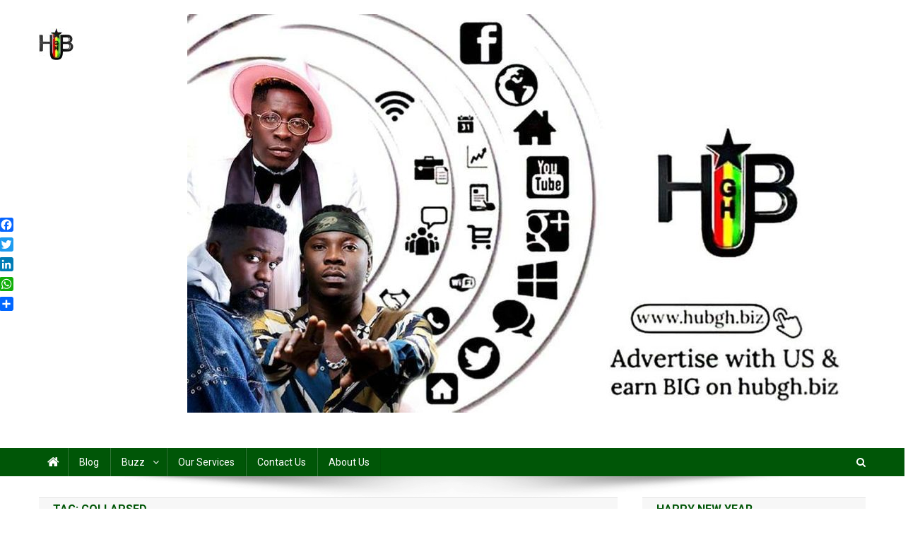

--- FILE ---
content_type: text/html; charset=UTF-8
request_url: https://hubgh.biz/tag/collapsed/
body_size: 74918
content:
<!doctype html>
<html lang="en-US">
<head>
<meta charset="UTF-8">
<meta name="viewport" content="width=device-width, initial-scale=1">
<link rel="profile" href="http://gmpg.org/xfn/11">

<meta name='robots' content='index, follow, max-image-preview:large, max-snippet:-1, max-video-preview:-1' />

	<!-- This site is optimized with the Yoast SEO plugin v20.13 - https://yoast.com/wordpress/plugins/seo/ -->
	<title>collapsed Archives - HubGH.Biz</title>
	<link rel="canonical" href="https://hubgh.biz/tag/collapsed/" />
	<meta property="og:locale" content="en_US" />
	<meta property="og:type" content="article" />
	<meta property="og:title" content="collapsed Archives - HubGH.Biz" />
	<meta property="og:url" content="https://hubgh.biz/tag/collapsed/" />
	<meta property="og:site_name" content="HubGH.Biz" />
	<meta property="og:image" content="https://hubgh.biz/wp-content/uploads/2019/05/New-Shit.jpeg" />
	<meta property="og:image:width" content="928" />
	<meta property="og:image:height" content="814" />
	<meta property="og:image:type" content="image/jpeg" />
	<meta name="twitter:card" content="summary_large_image" />
	<meta name="twitter:site" content="@rapaliengh" />
	<script type="application/ld+json" class="yoast-schema-graph">{"@context":"https://schema.org","@graph":[{"@type":"CollectionPage","@id":"https://hubgh.biz/tag/collapsed/","url":"https://hubgh.biz/tag/collapsed/","name":"collapsed Archives - HubGH.Biz","isPartOf":{"@id":"https://hubgh.biz/#website"},"primaryImageOfPage":{"@id":"https://hubgh.biz/tag/collapsed/#primaryimage"},"image":{"@id":"https://hubgh.biz/tag/collapsed/#primaryimage"},"thumbnailUrl":"https://hubgh.biz/wp-content/uploads/2024/03/independence-day-parade.jpeg","breadcrumb":{"@id":"https://hubgh.biz/tag/collapsed/#breadcrumb"},"inLanguage":"en-US"},{"@type":"ImageObject","inLanguage":"en-US","@id":"https://hubgh.biz/tag/collapsed/#primaryimage","url":"https://hubgh.biz/wp-content/uploads/2024/03/independence-day-parade.jpeg","contentUrl":"https://hubgh.biz/wp-content/uploads/2024/03/independence-day-parade.jpeg","width":696,"height":392},{"@type":"BreadcrumbList","@id":"https://hubgh.biz/tag/collapsed/#breadcrumb","itemListElement":[{"@type":"ListItem","position":1,"name":"Home","item":"https://hubgh.biz/"},{"@type":"ListItem","position":2,"name":"collapsed"}]},{"@type":"WebSite","@id":"https://hubgh.biz/#website","url":"https://hubgh.biz/","name":"Hub GH","description":"News, Buzz, Gossip Hub Of Ghana","publisher":{"@id":"https://hubgh.biz/#/schema/person/77f4820beaa6e370dc1f4e038dd9a5da"},"potentialAction":[{"@type":"SearchAction","target":{"@type":"EntryPoint","urlTemplate":"https://hubgh.biz/?s={search_term_string}"},"query-input":"required name=search_term_string"}],"inLanguage":"en-US"},{"@type":["Person","Organization"],"@id":"https://hubgh.biz/#/schema/person/77f4820beaa6e370dc1f4e038dd9a5da","name":"Obed Kwame Nyampong","image":{"@type":"ImageObject","inLanguage":"en-US","@id":"https://hubgh.biz/#/schema/person/image/","url":"https://hubgh.biz/wp-content/uploads/2019/05/cropped-New-Shit-3.jpeg","contentUrl":"https://hubgh.biz/wp-content/uploads/2019/05/cropped-New-Shit-3.jpeg","width":49,"height":45,"caption":"Obed Kwame Nyampong"},"logo":{"@id":"https://hubgh.biz/#/schema/person/image/"},"description":"Experienced Digital Media Manager with a demonstrated history of working in the online media industry. Skilled in Advertising, Marketing, Event Management, Editing, Public Speaking, and Art.","sameAs":["http://www.hubgh.biz","https://web.facebook.com/RapalienBakope","https://www.instagram.com/rapalien/","https://twitter.com/rapaliengh","https://www.youtube.com/channel/UC5kJOjg_WaAhD7VXp00fLOA?view_as=subscriber"]}]}</script>
	<!-- / Yoast SEO plugin. -->


<link rel='dns-prefetch' href='//static.addtoany.com' />
<link rel='dns-prefetch' href='//fonts.googleapis.com' />
<link rel="alternate" type="application/rss+xml" title="HubGH.Biz &raquo; Feed" href="https://hubgh.biz/feed/" />
<link rel="alternate" type="application/rss+xml" title="HubGH.Biz &raquo; Comments Feed" href="https://hubgh.biz/comments/feed/" />
<link rel="alternate" type="application/rss+xml" title="HubGH.Biz &raquo; collapsed Tag Feed" href="https://hubgh.biz/tag/collapsed/feed/" />
<script type="text/javascript">
window._wpemojiSettings = {"baseUrl":"https:\/\/s.w.org\/images\/core\/emoji\/14.0.0\/72x72\/","ext":".png","svgUrl":"https:\/\/s.w.org\/images\/core\/emoji\/14.0.0\/svg\/","svgExt":".svg","source":{"concatemoji":"https:\/\/hubgh.biz\/wp-includes\/js\/wp-emoji-release.min.js?ver=6.1.9"}};
/*! This file is auto-generated */
!function(e,a,t){var n,r,o,i=a.createElement("canvas"),p=i.getContext&&i.getContext("2d");function s(e,t){var a=String.fromCharCode,e=(p.clearRect(0,0,i.width,i.height),p.fillText(a.apply(this,e),0,0),i.toDataURL());return p.clearRect(0,0,i.width,i.height),p.fillText(a.apply(this,t),0,0),e===i.toDataURL()}function c(e){var t=a.createElement("script");t.src=e,t.defer=t.type="text/javascript",a.getElementsByTagName("head")[0].appendChild(t)}for(o=Array("flag","emoji"),t.supports={everything:!0,everythingExceptFlag:!0},r=0;r<o.length;r++)t.supports[o[r]]=function(e){if(p&&p.fillText)switch(p.textBaseline="top",p.font="600 32px Arial",e){case"flag":return s([127987,65039,8205,9895,65039],[127987,65039,8203,9895,65039])?!1:!s([55356,56826,55356,56819],[55356,56826,8203,55356,56819])&&!s([55356,57332,56128,56423,56128,56418,56128,56421,56128,56430,56128,56423,56128,56447],[55356,57332,8203,56128,56423,8203,56128,56418,8203,56128,56421,8203,56128,56430,8203,56128,56423,8203,56128,56447]);case"emoji":return!s([129777,127995,8205,129778,127999],[129777,127995,8203,129778,127999])}return!1}(o[r]),t.supports.everything=t.supports.everything&&t.supports[o[r]],"flag"!==o[r]&&(t.supports.everythingExceptFlag=t.supports.everythingExceptFlag&&t.supports[o[r]]);t.supports.everythingExceptFlag=t.supports.everythingExceptFlag&&!t.supports.flag,t.DOMReady=!1,t.readyCallback=function(){t.DOMReady=!0},t.supports.everything||(n=function(){t.readyCallback()},a.addEventListener?(a.addEventListener("DOMContentLoaded",n,!1),e.addEventListener("load",n,!1)):(e.attachEvent("onload",n),a.attachEvent("onreadystatechange",function(){"complete"===a.readyState&&t.readyCallback()})),(e=t.source||{}).concatemoji?c(e.concatemoji):e.wpemoji&&e.twemoji&&(c(e.twemoji),c(e.wpemoji)))}(window,document,window._wpemojiSettings);
</script>
<style type="text/css">
img.wp-smiley,
img.emoji {
	display: inline !important;
	border: none !important;
	box-shadow: none !important;
	height: 1em !important;
	width: 1em !important;
	margin: 0 0.07em !important;
	vertical-align: -0.1em !important;
	background: none !important;
	padding: 0 !important;
}
</style>
	<link rel='stylesheet' id='wp-block-library-css' href='https://hubgh.biz/wp-includes/css/dist/block-library/style.min.css?ver=6.1.9' type='text/css' media='all' />
<link rel='stylesheet' id='classic-theme-styles-css' href='https://hubgh.biz/wp-includes/css/classic-themes.min.css?ver=1' type='text/css' media='all' />
<style id='global-styles-inline-css' type='text/css'>
body{--wp--preset--color--black: #000000;--wp--preset--color--cyan-bluish-gray: #abb8c3;--wp--preset--color--white: #ffffff;--wp--preset--color--pale-pink: #f78da7;--wp--preset--color--vivid-red: #cf2e2e;--wp--preset--color--luminous-vivid-orange: #ff6900;--wp--preset--color--luminous-vivid-amber: #fcb900;--wp--preset--color--light-green-cyan: #7bdcb5;--wp--preset--color--vivid-green-cyan: #00d084;--wp--preset--color--pale-cyan-blue: #8ed1fc;--wp--preset--color--vivid-cyan-blue: #0693e3;--wp--preset--color--vivid-purple: #9b51e0;--wp--preset--gradient--vivid-cyan-blue-to-vivid-purple: linear-gradient(135deg,rgba(6,147,227,1) 0%,rgb(155,81,224) 100%);--wp--preset--gradient--light-green-cyan-to-vivid-green-cyan: linear-gradient(135deg,rgb(122,220,180) 0%,rgb(0,208,130) 100%);--wp--preset--gradient--luminous-vivid-amber-to-luminous-vivid-orange: linear-gradient(135deg,rgba(252,185,0,1) 0%,rgba(255,105,0,1) 100%);--wp--preset--gradient--luminous-vivid-orange-to-vivid-red: linear-gradient(135deg,rgba(255,105,0,1) 0%,rgb(207,46,46) 100%);--wp--preset--gradient--very-light-gray-to-cyan-bluish-gray: linear-gradient(135deg,rgb(238,238,238) 0%,rgb(169,184,195) 100%);--wp--preset--gradient--cool-to-warm-spectrum: linear-gradient(135deg,rgb(74,234,220) 0%,rgb(151,120,209) 20%,rgb(207,42,186) 40%,rgb(238,44,130) 60%,rgb(251,105,98) 80%,rgb(254,248,76) 100%);--wp--preset--gradient--blush-light-purple: linear-gradient(135deg,rgb(255,206,236) 0%,rgb(152,150,240) 100%);--wp--preset--gradient--blush-bordeaux: linear-gradient(135deg,rgb(254,205,165) 0%,rgb(254,45,45) 50%,rgb(107,0,62) 100%);--wp--preset--gradient--luminous-dusk: linear-gradient(135deg,rgb(255,203,112) 0%,rgb(199,81,192) 50%,rgb(65,88,208) 100%);--wp--preset--gradient--pale-ocean: linear-gradient(135deg,rgb(255,245,203) 0%,rgb(182,227,212) 50%,rgb(51,167,181) 100%);--wp--preset--gradient--electric-grass: linear-gradient(135deg,rgb(202,248,128) 0%,rgb(113,206,126) 100%);--wp--preset--gradient--midnight: linear-gradient(135deg,rgb(2,3,129) 0%,rgb(40,116,252) 100%);--wp--preset--duotone--dark-grayscale: url('#wp-duotone-dark-grayscale');--wp--preset--duotone--grayscale: url('#wp-duotone-grayscale');--wp--preset--duotone--purple-yellow: url('#wp-duotone-purple-yellow');--wp--preset--duotone--blue-red: url('#wp-duotone-blue-red');--wp--preset--duotone--midnight: url('#wp-duotone-midnight');--wp--preset--duotone--magenta-yellow: url('#wp-duotone-magenta-yellow');--wp--preset--duotone--purple-green: url('#wp-duotone-purple-green');--wp--preset--duotone--blue-orange: url('#wp-duotone-blue-orange');--wp--preset--font-size--small: 13px;--wp--preset--font-size--medium: 20px;--wp--preset--font-size--large: 36px;--wp--preset--font-size--x-large: 42px;--wp--preset--spacing--20: 0.44rem;--wp--preset--spacing--30: 0.67rem;--wp--preset--spacing--40: 1rem;--wp--preset--spacing--50: 1.5rem;--wp--preset--spacing--60: 2.25rem;--wp--preset--spacing--70: 3.38rem;--wp--preset--spacing--80: 5.06rem;}:where(.is-layout-flex){gap: 0.5em;}body .is-layout-flow > .alignleft{float: left;margin-inline-start: 0;margin-inline-end: 2em;}body .is-layout-flow > .alignright{float: right;margin-inline-start: 2em;margin-inline-end: 0;}body .is-layout-flow > .aligncenter{margin-left: auto !important;margin-right: auto !important;}body .is-layout-constrained > .alignleft{float: left;margin-inline-start: 0;margin-inline-end: 2em;}body .is-layout-constrained > .alignright{float: right;margin-inline-start: 2em;margin-inline-end: 0;}body .is-layout-constrained > .aligncenter{margin-left: auto !important;margin-right: auto !important;}body .is-layout-constrained > :where(:not(.alignleft):not(.alignright):not(.alignfull)){max-width: var(--wp--style--global--content-size);margin-left: auto !important;margin-right: auto !important;}body .is-layout-constrained > .alignwide{max-width: var(--wp--style--global--wide-size);}body .is-layout-flex{display: flex;}body .is-layout-flex{flex-wrap: wrap;align-items: center;}body .is-layout-flex > *{margin: 0;}:where(.wp-block-columns.is-layout-flex){gap: 2em;}.has-black-color{color: var(--wp--preset--color--black) !important;}.has-cyan-bluish-gray-color{color: var(--wp--preset--color--cyan-bluish-gray) !important;}.has-white-color{color: var(--wp--preset--color--white) !important;}.has-pale-pink-color{color: var(--wp--preset--color--pale-pink) !important;}.has-vivid-red-color{color: var(--wp--preset--color--vivid-red) !important;}.has-luminous-vivid-orange-color{color: var(--wp--preset--color--luminous-vivid-orange) !important;}.has-luminous-vivid-amber-color{color: var(--wp--preset--color--luminous-vivid-amber) !important;}.has-light-green-cyan-color{color: var(--wp--preset--color--light-green-cyan) !important;}.has-vivid-green-cyan-color{color: var(--wp--preset--color--vivid-green-cyan) !important;}.has-pale-cyan-blue-color{color: var(--wp--preset--color--pale-cyan-blue) !important;}.has-vivid-cyan-blue-color{color: var(--wp--preset--color--vivid-cyan-blue) !important;}.has-vivid-purple-color{color: var(--wp--preset--color--vivid-purple) !important;}.has-black-background-color{background-color: var(--wp--preset--color--black) !important;}.has-cyan-bluish-gray-background-color{background-color: var(--wp--preset--color--cyan-bluish-gray) !important;}.has-white-background-color{background-color: var(--wp--preset--color--white) !important;}.has-pale-pink-background-color{background-color: var(--wp--preset--color--pale-pink) !important;}.has-vivid-red-background-color{background-color: var(--wp--preset--color--vivid-red) !important;}.has-luminous-vivid-orange-background-color{background-color: var(--wp--preset--color--luminous-vivid-orange) !important;}.has-luminous-vivid-amber-background-color{background-color: var(--wp--preset--color--luminous-vivid-amber) !important;}.has-light-green-cyan-background-color{background-color: var(--wp--preset--color--light-green-cyan) !important;}.has-vivid-green-cyan-background-color{background-color: var(--wp--preset--color--vivid-green-cyan) !important;}.has-pale-cyan-blue-background-color{background-color: var(--wp--preset--color--pale-cyan-blue) !important;}.has-vivid-cyan-blue-background-color{background-color: var(--wp--preset--color--vivid-cyan-blue) !important;}.has-vivid-purple-background-color{background-color: var(--wp--preset--color--vivid-purple) !important;}.has-black-border-color{border-color: var(--wp--preset--color--black) !important;}.has-cyan-bluish-gray-border-color{border-color: var(--wp--preset--color--cyan-bluish-gray) !important;}.has-white-border-color{border-color: var(--wp--preset--color--white) !important;}.has-pale-pink-border-color{border-color: var(--wp--preset--color--pale-pink) !important;}.has-vivid-red-border-color{border-color: var(--wp--preset--color--vivid-red) !important;}.has-luminous-vivid-orange-border-color{border-color: var(--wp--preset--color--luminous-vivid-orange) !important;}.has-luminous-vivid-amber-border-color{border-color: var(--wp--preset--color--luminous-vivid-amber) !important;}.has-light-green-cyan-border-color{border-color: var(--wp--preset--color--light-green-cyan) !important;}.has-vivid-green-cyan-border-color{border-color: var(--wp--preset--color--vivid-green-cyan) !important;}.has-pale-cyan-blue-border-color{border-color: var(--wp--preset--color--pale-cyan-blue) !important;}.has-vivid-cyan-blue-border-color{border-color: var(--wp--preset--color--vivid-cyan-blue) !important;}.has-vivid-purple-border-color{border-color: var(--wp--preset--color--vivid-purple) !important;}.has-vivid-cyan-blue-to-vivid-purple-gradient-background{background: var(--wp--preset--gradient--vivid-cyan-blue-to-vivid-purple) !important;}.has-light-green-cyan-to-vivid-green-cyan-gradient-background{background: var(--wp--preset--gradient--light-green-cyan-to-vivid-green-cyan) !important;}.has-luminous-vivid-amber-to-luminous-vivid-orange-gradient-background{background: var(--wp--preset--gradient--luminous-vivid-amber-to-luminous-vivid-orange) !important;}.has-luminous-vivid-orange-to-vivid-red-gradient-background{background: var(--wp--preset--gradient--luminous-vivid-orange-to-vivid-red) !important;}.has-very-light-gray-to-cyan-bluish-gray-gradient-background{background: var(--wp--preset--gradient--very-light-gray-to-cyan-bluish-gray) !important;}.has-cool-to-warm-spectrum-gradient-background{background: var(--wp--preset--gradient--cool-to-warm-spectrum) !important;}.has-blush-light-purple-gradient-background{background: var(--wp--preset--gradient--blush-light-purple) !important;}.has-blush-bordeaux-gradient-background{background: var(--wp--preset--gradient--blush-bordeaux) !important;}.has-luminous-dusk-gradient-background{background: var(--wp--preset--gradient--luminous-dusk) !important;}.has-pale-ocean-gradient-background{background: var(--wp--preset--gradient--pale-ocean) !important;}.has-electric-grass-gradient-background{background: var(--wp--preset--gradient--electric-grass) !important;}.has-midnight-gradient-background{background: var(--wp--preset--gradient--midnight) !important;}.has-small-font-size{font-size: var(--wp--preset--font-size--small) !important;}.has-medium-font-size{font-size: var(--wp--preset--font-size--medium) !important;}.has-large-font-size{font-size: var(--wp--preset--font-size--large) !important;}.has-x-large-font-size{font-size: var(--wp--preset--font-size--x-large) !important;}
.wp-block-navigation a:where(:not(.wp-element-button)){color: inherit;}
:where(.wp-block-columns.is-layout-flex){gap: 2em;}
.wp-block-pullquote{font-size: 1.5em;line-height: 1.6;}
</style>
<link rel='stylesheet' id='contact-form-7-css' href='https://hubgh.biz/wp-content/plugins/contact-form-7/includes/css/styles.css?ver=5.7.7' type='text/css' media='all' />
<link rel='stylesheet' id='wpa-css-css' href='https://hubgh.biz/wp-content/plugins/honeypot/includes/css/wpa.css?ver=2.3.04' type='text/css' media='all' />
<link rel='stylesheet' id='ppress-frontend-css' href='https://hubgh.biz/wp-content/plugins/wp-user-avatar/assets/css/frontend.min.css?ver=4.16.8' type='text/css' media='all' />
<link rel='stylesheet' id='ppress-flatpickr-css' href='https://hubgh.biz/wp-content/plugins/wp-user-avatar/assets/flatpickr/flatpickr.min.css?ver=4.16.8' type='text/css' media='all' />
<link rel='stylesheet' id='ppress-select2-css' href='https://hubgh.biz/wp-content/plugins/wp-user-avatar/assets/select2/select2.min.css?ver=6.1.9' type='text/css' media='all' />
<link rel='stylesheet' id='news-portal-fonts-css' href='https://fonts.googleapis.com/css?family=Roboto+Condensed%3A300italic%2C400italic%2C700italic%2C400%2C300%2C700%7CRoboto%3A300%2C400%2C400i%2C500%2C700%7CTitillium+Web%3A400%2C600%2C700%2C300&#038;subset=latin%2Clatin-ext' type='text/css' media='all' />
<link rel='stylesheet' id='font-awesome-css' href='https://hubgh.biz/wp-content/themes/news-portal/assets/library/font-awesome/css/font-awesome.min.css?ver=4.7.0' type='text/css' media='all' />
<link rel='stylesheet' id='lightslider-style-css' href='https://hubgh.biz/wp-content/themes/news-portal/assets/library/lightslider/css/lightslider.min.css?ver=1.1.6' type='text/css' media='all' />
<link rel='stylesheet' id='news-portal-style-css' href='https://hubgh.biz/wp-content/themes/news-portal/style.css?ver=1.3.3' type='text/css' media='all' />
<link rel='stylesheet' id='news-portal-responsive-style-css' href='https://hubgh.biz/wp-content/themes/news-portal/assets/css/np-responsive.css?ver=1.3.3' type='text/css' media='all' />
<link rel='stylesheet' id='addtoany-css' href='https://hubgh.biz/wp-content/plugins/add-to-any/addtoany.min.css?ver=1.16' type='text/css' media='all' />
<script type='text/javascript' id='addtoany-core-js-before'>
window.a2a_config=window.a2a_config||{};a2a_config.callbacks=[];a2a_config.overlays=[];a2a_config.templates={};
a2a_config.callbacks.push({ready: function(){var d=document;function a(){var c,e=d.createElement("div");e.innerHTML="<div class=\"a2a_kit a2a_kit_size_20 a2a_floating_style a2a_vertical_style\" style=\"margin-left:-64px;top:300px;background-color:transparent;\"><a class=\"a2a_button_facebook\"><\/a><a class=\"a2a_button_twitter\"><\/a><a class=\"a2a_button_linkedin\"><\/a><a class=\"a2a_button_whatsapp\"><\/a><a class=\"a2a_dd addtoany_share_save addtoany_share\" href=\"https:\/\/www.addtoany.com\/share\"><\/a><\/div>";c=d.querySelector("main, [role=\"main\"], article, .status-publish");if(c)c.appendChild(e.firstChild);a2a.init("page");}if("loading"!==d.readyState)a();else d.addEventListener("DOMContentLoaded",a,false);}});
</script>
<script type='text/javascript' defer src='https://static.addtoany.com/menu/page.js' id='addtoany-core-js'></script>
<script type='text/javascript' src='https://hubgh.biz/wp-includes/js/jquery/jquery.min.js?ver=3.6.1' id='jquery-core-js'></script>
<script type='text/javascript' src='https://hubgh.biz/wp-includes/js/jquery/jquery-migrate.min.js?ver=3.3.2' id='jquery-migrate-js'></script>
<script type='text/javascript' defer src='https://hubgh.biz/wp-content/plugins/add-to-any/addtoany.min.js?ver=1.1' id='addtoany-jquery-js'></script>
<script type='text/javascript' src='https://hubgh.biz/wp-content/plugins/wp-user-avatar/assets/flatpickr/flatpickr.min.js?ver=4.16.8' id='ppress-flatpickr-js'></script>
<script type='text/javascript' src='https://hubgh.biz/wp-content/plugins/wp-user-avatar/assets/select2/select2.min.js?ver=4.16.8' id='ppress-select2-js'></script>
<link rel="https://api.w.org/" href="https://hubgh.biz/wp-json/" /><link rel="alternate" type="application/json" href="https://hubgh.biz/wp-json/wp/v2/tags/4774" /><link rel="EditURI" type="application/rsd+xml" title="RSD" href="https://hubgh.biz/xmlrpc.php?rsd" />
<link rel="wlwmanifest" type="application/wlwmanifest+xml" href="https://hubgh.biz/wp-includes/wlwmanifest.xml" />
<meta name="generator" content="WordPress 6.1.9" />
<link rel="icon" href="https://hubgh.biz/wp-content/uploads/2019/05/cropped-New-Shit-32x32.jpeg" sizes="32x32" />
<link rel="icon" href="https://hubgh.biz/wp-content/uploads/2019/05/cropped-New-Shit-192x192.jpeg" sizes="192x192" />
<link rel="apple-touch-icon" href="https://hubgh.biz/wp-content/uploads/2019/05/cropped-New-Shit-180x180.jpeg" />
<meta name="msapplication-TileImage" content="https://hubgh.biz/wp-content/uploads/2019/05/cropped-New-Shit-270x270.jpeg" />
<!--News Portal CSS -->
<style type="text/css">
.category-button.np-cat-2 a{background:#a39b00}.category-button.np-cat-2 a:hover{background:#716900}.np-block-title .np-cat-2{color:#a39b00}.category-button.np-cat-29 a{background:#ea0000}.category-button.np-cat-29 a:hover{background:#b80000}.np-block-title .np-cat-29{color:#ea0000}.category-button.np-cat-28 a{background:#00a9e0}.category-button.np-cat-28 a:hover{background:#0077ae}.np-block-title .np-cat-28{color:#00a9e0}.category-button.np-cat-5137 a{background:#00a9e0}.category-button.np-cat-5137 a:hover{background:#0077ae}.np-block-title .np-cat-5137{color:#00a9e0}.category-button.np-cat-1012 a{background:#00a9e0}.category-button.np-cat-1012 a:hover{background:#0077ae}.np-block-title .np-cat-1012{color:#00a9e0}.category-button.np-cat-27 a{background:#00a9e0}.category-button.np-cat-27 a:hover{background:#0077ae}.np-block-title .np-cat-27{color:#00a9e0}.category-button.np-cat-88 a{background:#00a9e0}.category-button.np-cat-88 a:hover{background:#0077ae}.np-block-title .np-cat-88{color:#00a9e0}.category-button.np-cat-33 a{background:#00a9e0}.category-button.np-cat-33 a:hover{background:#0077ae}.np-block-title .np-cat-33{color:#00a9e0}.category-button.np-cat-1292 a{background:#00a9e0}.category-button.np-cat-1292 a:hover{background:#0077ae}.np-block-title .np-cat-1292{color:#00a9e0}.category-button.np-cat-32 a{background:#00a9e0}.category-button.np-cat-32 a:hover{background:#0077ae}.np-block-title .np-cat-32{color:#00a9e0}.category-button.np-cat-3815 a{background:#00a9e0}.category-button.np-cat-3815 a:hover{background:#0077ae}.np-block-title .np-cat-3815{color:#00a9e0}.category-button.np-cat-1291 a{background:#00a9e0}.category-button.np-cat-1291 a:hover{background:#0077ae}.np-block-title .np-cat-1291{color:#00a9e0}.category-button.np-cat-25 a{background:#00a9e0}.category-button.np-cat-25 a:hover{background:#0077ae}.np-block-title .np-cat-25{color:#00a9e0}.category-button.np-cat-31 a{background:#00a9e0}.category-button.np-cat-31 a:hover{background:#0077ae}.np-block-title .np-cat-31{color:#00a9e0}.category-button.np-cat-1290 a{background:#00a9e0}.category-button.np-cat-1290 a:hover{background:#0077ae}.np-block-title .np-cat-1290{color:#00a9e0}.category-button.np-cat-30 a{background:#00a9e0}.category-button.np-cat-30 a:hover{background:#0077ae}.np-block-title .np-cat-30{color:#00a9e0}.category-button.np-cat-1 a{background:#00a9e0}.category-button.np-cat-1 a:hover{background:#0077ae}.np-block-title .np-cat-1{color:#00a9e0}.category-button.np-cat-26 a{background:#00a9e0}.category-button.np-cat-26 a:hover{background:#0077ae}.np-block-title .np-cat-26{color:#00a9e0}.navigation .nav-links a,.bttn,button,input[type='button'],input[type='reset'],input[type='submit'],.navigation .nav-links a:hover,.bttn:hover,button,input[type='button']:hover,input[type='reset']:hover,input[type='submit']:hover,.widget_search .search-submit,.edit-link .post-edit-link,.reply .comment-reply-link,.np-top-header-wrap,.np-header-menu-wrapper,#site-navigation ul.sub-menu,#site-navigation ul.children,.np-header-menu-wrapper::before,.np-header-menu-wrapper::after,.np-header-search-wrapper .search-form-main .search-submit,.news_portal_slider .lSAction > a:hover,.news_portal_default_tabbed ul.widget-tabs li,.np-full-width-title-nav-wrap .carousel-nav-action .carousel-controls:hover,.news_portal_social_media .social-link a,.np-archive-more .np-button:hover,.error404 .page-title,#np-scrollup,.news_portal_featured_slider .slider-posts .lSAction > a:hover,div.wpforms-container-full .wpforms-form input[type='submit'],div.wpforms-container-full .wpforms-form button[type='submit'],div.wpforms-container-full .wpforms-form .wpforms-page-button,div.wpforms-container-full .wpforms-form input[type='submit']:hover,div.wpforms-container-full .wpforms-form button[type='submit']:hover,div.wpforms-container-full .wpforms-form .wpforms-page-button:hover,.widget.widget_tag_cloud a:hover{background:#005607}
.home .np-home-icon a,.np-home-icon a:hover,#site-navigation ul li:hover > a,#site-navigation ul li.current-menu-item > a,#site-navigation ul li.current_page_item > a,#site-navigation ul li.current-menu-ancestor > a,#site-navigation ul li.focus > a,.news_portal_default_tabbed ul.widget-tabs li.ui-tabs-active,.news_portal_default_tabbed ul.widget-tabs li:hover{background:#002400}
.np-header-menu-block-wrap::before,.np-header-menu-block-wrap::after{border-right-color:#002400}
a,a:hover,a:focus,a:active,.widget a:hover,.widget a:hover::before,.widget li:hover::before,.entry-footer a:hover,.comment-author .fn .url:hover,#cancel-comment-reply-link,#cancel-comment-reply-link:before,.logged-in-as a,.np-slide-content-wrap .post-title a:hover,#top-footer .widget a:hover,#top-footer .widget a:hover:before,#top-footer .widget li:hover:before,.news_portal_featured_posts .np-single-post .np-post-content .np-post-title a:hover,.news_portal_fullwidth_posts .np-single-post .np-post-title a:hover,.news_portal_block_posts .layout3 .np-primary-block-wrap .np-single-post .np-post-title a:hover,.news_portal_featured_posts .layout2 .np-single-post-wrap .np-post-content .np-post-title a:hover,.np-block-title,.widget-title,.page-header .page-title,.np-related-title,.np-post-meta span:hover,.np-post-meta span a:hover,.news_portal_featured_posts .layout2 .np-single-post-wrap .np-post-content .np-post-meta span:hover,.news_portal_featured_posts .layout2 .np-single-post-wrap .np-post-content .np-post-meta span a:hover,.np-post-title.small-size a:hover,#footer-navigation ul li a:hover,.entry-title a:hover,.entry-meta span a:hover,.entry-meta span:hover,.np-post-meta span:hover,.np-post-meta span a:hover,.news_portal_featured_posts .np-single-post-wrap .np-post-content .np-post-meta span:hover,.news_portal_featured_posts .np-single-post-wrap .np-post-content .np-post-meta span a:hover,.news_portal_featured_slider .featured-posts .np-single-post .np-post-content .np-post-title a:hover{color:#005607}
.navigation .nav-links a,.bttn,button,input[type='button'],input[type='reset'],input[type='submit'],.widget_search .search-submit,.np-archive-more .np-button:hover,.widget.widget_tag_cloud a:hover{border-color:#005607}
.comment-list .comment-body,.np-header-search-wrapper .search-form-main{border-top-color:#005607}
.np-header-search-wrapper .search-form-main:before{border-bottom-color:#005607}
@media (max-width:768px){#site-navigation,.main-small-navigation li.current-menu-item > .sub-toggle i{background:#005607 !important}}
.site-title,.site-description{position:absolute;clip:rect(1px,1px,1px,1px)}
</style></head>

<body class="archive tag tag-collapsed tag-4774 wp-custom-logo hfeed right-sidebar fullwidth_layout archive-classic">

<svg xmlns="http://www.w3.org/2000/svg" viewBox="0 0 0 0" width="0" height="0" focusable="false" role="none" style="visibility: hidden; position: absolute; left: -9999px; overflow: hidden;" ><defs><filter id="wp-duotone-dark-grayscale"><feColorMatrix color-interpolation-filters="sRGB" type="matrix" values=" .299 .587 .114 0 0 .299 .587 .114 0 0 .299 .587 .114 0 0 .299 .587 .114 0 0 " /><feComponentTransfer color-interpolation-filters="sRGB" ><feFuncR type="table" tableValues="0 0.49803921568627" /><feFuncG type="table" tableValues="0 0.49803921568627" /><feFuncB type="table" tableValues="0 0.49803921568627" /><feFuncA type="table" tableValues="1 1" /></feComponentTransfer><feComposite in2="SourceGraphic" operator="in" /></filter></defs></svg><svg xmlns="http://www.w3.org/2000/svg" viewBox="0 0 0 0" width="0" height="0" focusable="false" role="none" style="visibility: hidden; position: absolute; left: -9999px; overflow: hidden;" ><defs><filter id="wp-duotone-grayscale"><feColorMatrix color-interpolation-filters="sRGB" type="matrix" values=" .299 .587 .114 0 0 .299 .587 .114 0 0 .299 .587 .114 0 0 .299 .587 .114 0 0 " /><feComponentTransfer color-interpolation-filters="sRGB" ><feFuncR type="table" tableValues="0 1" /><feFuncG type="table" tableValues="0 1" /><feFuncB type="table" tableValues="0 1" /><feFuncA type="table" tableValues="1 1" /></feComponentTransfer><feComposite in2="SourceGraphic" operator="in" /></filter></defs></svg><svg xmlns="http://www.w3.org/2000/svg" viewBox="0 0 0 0" width="0" height="0" focusable="false" role="none" style="visibility: hidden; position: absolute; left: -9999px; overflow: hidden;" ><defs><filter id="wp-duotone-purple-yellow"><feColorMatrix color-interpolation-filters="sRGB" type="matrix" values=" .299 .587 .114 0 0 .299 .587 .114 0 0 .299 .587 .114 0 0 .299 .587 .114 0 0 " /><feComponentTransfer color-interpolation-filters="sRGB" ><feFuncR type="table" tableValues="0.54901960784314 0.98823529411765" /><feFuncG type="table" tableValues="0 1" /><feFuncB type="table" tableValues="0.71764705882353 0.25490196078431" /><feFuncA type="table" tableValues="1 1" /></feComponentTransfer><feComposite in2="SourceGraphic" operator="in" /></filter></defs></svg><svg xmlns="http://www.w3.org/2000/svg" viewBox="0 0 0 0" width="0" height="0" focusable="false" role="none" style="visibility: hidden; position: absolute; left: -9999px; overflow: hidden;" ><defs><filter id="wp-duotone-blue-red"><feColorMatrix color-interpolation-filters="sRGB" type="matrix" values=" .299 .587 .114 0 0 .299 .587 .114 0 0 .299 .587 .114 0 0 .299 .587 .114 0 0 " /><feComponentTransfer color-interpolation-filters="sRGB" ><feFuncR type="table" tableValues="0 1" /><feFuncG type="table" tableValues="0 0.27843137254902" /><feFuncB type="table" tableValues="0.5921568627451 0.27843137254902" /><feFuncA type="table" tableValues="1 1" /></feComponentTransfer><feComposite in2="SourceGraphic" operator="in" /></filter></defs></svg><svg xmlns="http://www.w3.org/2000/svg" viewBox="0 0 0 0" width="0" height="0" focusable="false" role="none" style="visibility: hidden; position: absolute; left: -9999px; overflow: hidden;" ><defs><filter id="wp-duotone-midnight"><feColorMatrix color-interpolation-filters="sRGB" type="matrix" values=" .299 .587 .114 0 0 .299 .587 .114 0 0 .299 .587 .114 0 0 .299 .587 .114 0 0 " /><feComponentTransfer color-interpolation-filters="sRGB" ><feFuncR type="table" tableValues="0 0" /><feFuncG type="table" tableValues="0 0.64705882352941" /><feFuncB type="table" tableValues="0 1" /><feFuncA type="table" tableValues="1 1" /></feComponentTransfer><feComposite in2="SourceGraphic" operator="in" /></filter></defs></svg><svg xmlns="http://www.w3.org/2000/svg" viewBox="0 0 0 0" width="0" height="0" focusable="false" role="none" style="visibility: hidden; position: absolute; left: -9999px; overflow: hidden;" ><defs><filter id="wp-duotone-magenta-yellow"><feColorMatrix color-interpolation-filters="sRGB" type="matrix" values=" .299 .587 .114 0 0 .299 .587 .114 0 0 .299 .587 .114 0 0 .299 .587 .114 0 0 " /><feComponentTransfer color-interpolation-filters="sRGB" ><feFuncR type="table" tableValues="0.78039215686275 1" /><feFuncG type="table" tableValues="0 0.94901960784314" /><feFuncB type="table" tableValues="0.35294117647059 0.47058823529412" /><feFuncA type="table" tableValues="1 1" /></feComponentTransfer><feComposite in2="SourceGraphic" operator="in" /></filter></defs></svg><svg xmlns="http://www.w3.org/2000/svg" viewBox="0 0 0 0" width="0" height="0" focusable="false" role="none" style="visibility: hidden; position: absolute; left: -9999px; overflow: hidden;" ><defs><filter id="wp-duotone-purple-green"><feColorMatrix color-interpolation-filters="sRGB" type="matrix" values=" .299 .587 .114 0 0 .299 .587 .114 0 0 .299 .587 .114 0 0 .299 .587 .114 0 0 " /><feComponentTransfer color-interpolation-filters="sRGB" ><feFuncR type="table" tableValues="0.65098039215686 0.40392156862745" /><feFuncG type="table" tableValues="0 1" /><feFuncB type="table" tableValues="0.44705882352941 0.4" /><feFuncA type="table" tableValues="1 1" /></feComponentTransfer><feComposite in2="SourceGraphic" operator="in" /></filter></defs></svg><svg xmlns="http://www.w3.org/2000/svg" viewBox="0 0 0 0" width="0" height="0" focusable="false" role="none" style="visibility: hidden; position: absolute; left: -9999px; overflow: hidden;" ><defs><filter id="wp-duotone-blue-orange"><feColorMatrix color-interpolation-filters="sRGB" type="matrix" values=" .299 .587 .114 0 0 .299 .587 .114 0 0 .299 .587 .114 0 0 .299 .587 .114 0 0 " /><feComponentTransfer color-interpolation-filters="sRGB" ><feFuncR type="table" tableValues="0.098039215686275 1" /><feFuncG type="table" tableValues="0 0.66274509803922" /><feFuncB type="table" tableValues="0.84705882352941 0.41960784313725" /><feFuncA type="table" tableValues="1 1" /></feComponentTransfer><feComposite in2="SourceGraphic" operator="in" /></filter></defs></svg>
<div id="page" class="site">

	<a class="skip-link screen-reader-text" href="#content">Skip to content</a>

	<header id="masthead" class="site-header" role="banner"><div class="np-logo-section-wrapper"><div class="mt-container">		<div class="site-branding">

			<a href="https://hubgh.biz/" class="custom-logo-link" rel="home"><img width="49" height="45" src="https://hubgh.biz/wp-content/uploads/2019/05/cropped-New-Shit-3.jpeg" class="custom-logo" alt="HubGH.Biz" decoding="async" /></a>
							<p class="site-title"><a href="https://hubgh.biz/" rel="home">HubGH.Biz</a></p>
							<p class="site-description">News, Buzz, Gossip Hub Of Ghana</p>
						
		</div><!-- .site-branding -->
		<div class="np-header-ads-area">
			<section id="media_image-3" class="widget widget_media_image"><a href="http://hubgh.biz/"><img width="960" height="564" src="https://hubgh.biz/wp-content/uploads/2020/11/hub-gh.jpg" class="image wp-image-2029  attachment-full size-full" alt="" decoding="async" loading="lazy" style="max-width: 100%; height: auto;" title="Advertising Space Available" srcset="https://hubgh.biz/wp-content/uploads/2020/11/hub-gh.jpg 960w, https://hubgh.biz/wp-content/uploads/2020/11/hub-gh-300x176.jpg 300w, https://hubgh.biz/wp-content/uploads/2020/11/hub-gh-768x451.jpg 768w" sizes="(max-width: 960px) 100vw, 960px" /></a></section>		</div><!-- .np-header-ads-area -->
</div><!-- .mt-container --></div><!-- .np-logo-section-wrapper -->		<div id="np-menu-wrap" class="np-header-menu-wrapper">
			<div class="np-header-menu-block-wrap">
				<div class="mt-container">
												<div class="np-home-icon">
								<a href="https://hubgh.biz/" rel="home"> <i class="fa fa-home"> </i> </a>
							</div><!-- .np-home-icon -->
										<div class="mt-header-menu-wrap">
						<a href="javascript:void(0)" class="menu-toggle hide"><i class="fa fa-navicon"> </i> </a>
						<nav id="site-navigation" class="main-navigation" role="navigation">
							<div class="menu-header-menu-container"><ul id="primary-menu" class="menu"><li id="menu-item-149" class="menu-item menu-item-type-taxonomy menu-item-object-category menu-item-149"><a href="https://hubgh.biz/category/blog/">Blog</a></li>
<li id="menu-item-148" class="menu-item menu-item-type-taxonomy menu-item-object-category menu-item-has-children menu-item-148"><a href="https://hubgh.biz/category/buzz/">Buzz</a>
<ul class="sub-menu">
	<li id="menu-item-150" class="menu-item menu-item-type-taxonomy menu-item-object-category menu-item-150"><a href="https://hubgh.biz/category/digital/">Digital</a></li>
</ul>
</li>
<li id="menu-item-3993" class="menu-item menu-item-type-post_type menu-item-object-page menu-item-3993"><a href="https://hubgh.biz/our-services/">Our Services</a></li>
<li id="menu-item-3991" class="menu-item menu-item-type-post_type menu-item-object-page menu-item-3991"><a href="https://hubgh.biz/contact-us/">Contact us</a></li>
<li id="menu-item-3994" class="menu-item menu-item-type-post_type menu-item-object-page menu-item-home menu-item-3994"><a href="https://hubgh.biz/about-us/">About us</a></li>
</ul></div>						</nav><!-- #site-navigation -->
					</div><!-- .mt-header-menu-wrap -->
											<div class="np-header-search-wrapper">                    
			                <span class="search-main"><a href="javascript:void(0)"><i class="fa fa-search"></i></a></span>
			                <div class="search-form-main np-clearfix">
				                <form role="search" method="get" class="search-form" action="https://hubgh.biz/">
				<label>
					<span class="screen-reader-text">Search for:</span>
					<input type="search" class="search-field" placeholder="Search &hellip;" value="" name="s" />
				</label>
				<input type="submit" class="search-submit" value="Search" />
			</form>				            </div>
						</div><!-- .np-header-search-wrapper -->
									</div>
			</div>
		</div><!-- .np-header-menu-wrapper -->
</header><!-- .site-header -->
	<div id="content" class="site-content">
		<div class="mt-container">
<div class="mt-archive-content-wrapper">

	<div id="primary" class="content-area">
		<main id="main" class="site-main" role="main">

		
			<header class="page-header">
				<h1 class="page-title">Tag: <span>collapsed</span></h1>			</header><!-- .page-header -->

			
<article id="post-5288" class="post-5288 post type-post status-publish format-standard has-post-thumbnail hentry category-blog category-buzz category-people-places tag-26-security-personnel tag-44-pupils tag-blog tag-breaking-news tag-buzz tag-collapsed tag-hubgh tag-hubgh-biz tag-hubghlive tag-independence-day-parade tag-tamale">	

	<div class="np-article-thumb">
		<a href="https://hubgh.biz/44-pupils-and-26-security-personnel-collapsed-during-the-independence-day-parade-at-tamale/">
			<img width="696" height="392" src="https://hubgh.biz/wp-content/uploads/2024/03/independence-day-parade.jpeg" class="attachment-full size-full wp-post-image" alt="" decoding="async" srcset="https://hubgh.biz/wp-content/uploads/2024/03/independence-day-parade.jpeg 696w, https://hubgh.biz/wp-content/uploads/2024/03/independence-day-parade-300x169.jpeg 300w" sizes="(max-width: 696px) 100vw, 696px" />		</a>
	</div><!-- .np-article-thumb -->

	<div class="np-archive-post-content-wrapper">

		<header class="entry-header">
			<h2 class="entry-title"><a href="https://hubgh.biz/44-pupils-and-26-security-personnel-collapsed-during-the-independence-day-parade-at-tamale/" rel="bookmark">44 pupils and 26 security personnel collapsed during the Independence Day parade at Tamale</a></h2>					<div class="entry-meta">
						<span class="posted-on"><a href="https://hubgh.biz/44-pupils-and-26-security-personnel-collapsed-during-the-independence-day-parade-at-tamale/" rel="bookmark"><time class="entry-date published" datetime="2024-03-07T08:12:58+00:00">March 7, 2024</time><time class="updated" datetime="2024-03-07T08:13:02+00:00">March 7, 2024</time></a></span><span class="byline"><span class="author vcard"><a class="url fn n" href="https://hubgh.biz/author/hubghadmin/">Obed Kwame Nyampong</a></span></span><span class="comments-link"><a href="https://hubgh.biz/44-pupils-and-26-security-personnel-collapsed-during-the-independence-day-parade-at-tamale/#respond">Leave a Comment<span class="screen-reader-text"> on 44 pupils and 26 security personnel collapsed during the Independence Day parade at Tamale</span></a></span>					</div><!-- .entry-meta -->
					</header><!-- .entry-header -->

		<div class="entry-content">
			<div class="addtoany_share_save_container addtoany_content addtoany_content_top"><div class="addtoany_header">Share this:</div><div class="a2a_kit a2a_kit_size_32 addtoany_list" data-a2a-url="https://hubgh.biz/44-pupils-and-26-security-personnel-collapsed-during-the-independence-day-parade-at-tamale/" data-a2a-title="44 pupils and 26 security personnel collapsed during the Independence Day parade at Tamale"><a class="a2a_button_facebook" href="https://www.addtoany.com/add_to/facebook?linkurl=https%3A%2F%2Fhubgh.biz%2F44-pupils-and-26-security-personnel-collapsed-during-the-independence-day-parade-at-tamale%2F&amp;linkname=44%20pupils%20and%2026%20security%20personnel%20collapsed%20during%20the%20Independence%20Day%20parade%20at%20Tamale" title="Facebook" rel="nofollow noopener" target="_blank"></a><a class="a2a_button_twitter" href="https://www.addtoany.com/add_to/twitter?linkurl=https%3A%2F%2Fhubgh.biz%2F44-pupils-and-26-security-personnel-collapsed-during-the-independence-day-parade-at-tamale%2F&amp;linkname=44%20pupils%20and%2026%20security%20personnel%20collapsed%20during%20the%20Independence%20Day%20parade%20at%20Tamale" title="Twitter" rel="nofollow noopener" target="_blank"></a><a class="a2a_button_linkedin" href="https://www.addtoany.com/add_to/linkedin?linkurl=https%3A%2F%2Fhubgh.biz%2F44-pupils-and-26-security-personnel-collapsed-during-the-independence-day-parade-at-tamale%2F&amp;linkname=44%20pupils%20and%2026%20security%20personnel%20collapsed%20during%20the%20Independence%20Day%20parade%20at%20Tamale" title="LinkedIn" rel="nofollow noopener" target="_blank"></a><a class="a2a_button_whatsapp" href="https://www.addtoany.com/add_to/whatsapp?linkurl=https%3A%2F%2Fhubgh.biz%2F44-pupils-and-26-security-personnel-collapsed-during-the-independence-day-parade-at-tamale%2F&amp;linkname=44%20pupils%20and%2026%20security%20personnel%20collapsed%20during%20the%20Independence%20Day%20parade%20at%20Tamale" title="WhatsApp" rel="nofollow noopener" target="_blank"></a><a class="a2a_dd addtoany_share_save addtoany_share" href="https://www.addtoany.com/share"></a></div></div><p>The students and personnel stood in the scorching sun for hours and it is believed that might have resulted in their collapse, Officials from the Ghana Red Cross Society, Ambulance Service, and other health workers present rushed to their rescue.</p>
<div class="addtoany_share_save_container addtoany_content addtoany_content_bottom"><div class="addtoany_header">Share this:</div><div class="a2a_kit a2a_kit_size_32 addtoany_list" data-a2a-url="https://hubgh.biz/44-pupils-and-26-security-personnel-collapsed-during-the-independence-day-parade-at-tamale/" data-a2a-title="44 pupils and 26 security personnel collapsed during the Independence Day parade at Tamale"><a class="a2a_button_facebook" href="https://www.addtoany.com/add_to/facebook?linkurl=https%3A%2F%2Fhubgh.biz%2F44-pupils-and-26-security-personnel-collapsed-during-the-independence-day-parade-at-tamale%2F&amp;linkname=44%20pupils%20and%2026%20security%20personnel%20collapsed%20during%20the%20Independence%20Day%20parade%20at%20Tamale" title="Facebook" rel="nofollow noopener" target="_blank"></a><a class="a2a_button_twitter" href="https://www.addtoany.com/add_to/twitter?linkurl=https%3A%2F%2Fhubgh.biz%2F44-pupils-and-26-security-personnel-collapsed-during-the-independence-day-parade-at-tamale%2F&amp;linkname=44%20pupils%20and%2026%20security%20personnel%20collapsed%20during%20the%20Independence%20Day%20parade%20at%20Tamale" title="Twitter" rel="nofollow noopener" target="_blank"></a><a class="a2a_button_linkedin" href="https://www.addtoany.com/add_to/linkedin?linkurl=https%3A%2F%2Fhubgh.biz%2F44-pupils-and-26-security-personnel-collapsed-during-the-independence-day-parade-at-tamale%2F&amp;linkname=44%20pupils%20and%2026%20security%20personnel%20collapsed%20during%20the%20Independence%20Day%20parade%20at%20Tamale" title="LinkedIn" rel="nofollow noopener" target="_blank"></a><a class="a2a_button_whatsapp" href="https://www.addtoany.com/add_to/whatsapp?linkurl=https%3A%2F%2Fhubgh.biz%2F44-pupils-and-26-security-personnel-collapsed-during-the-independence-day-parade-at-tamale%2F&amp;linkname=44%20pupils%20and%2026%20security%20personnel%20collapsed%20during%20the%20Independence%20Day%20parade%20at%20Tamale" title="WhatsApp" rel="nofollow noopener" target="_blank"></a><a class="a2a_dd addtoany_share_save addtoany_share" href="https://www.addtoany.com/share"></a></div></div><span class="np-archive-more"><a href="https://hubgh.biz/44-pupils-and-26-security-personnel-collapsed-during-the-independence-day-parade-at-tamale/" class="np-button"><i class="fa fa-arrow-circle-o-right"></i>Continue Reading</a></span>		</div><!-- .entry-content -->

		<footer class="entry-footer">
					</footer><!-- .entry-footer -->
	</div><!-- .np-archive-post-content-wrapper -->
</article><!-- #post-5288 -->
		</main><!-- #main -->
	</div><!-- #primary -->

	
<aside id="secondary" class="widget-area" role="complementary">
	<section id="media_image-91" class="widget widget_media_image"><h4 class="widget-title">Happy New Year</h4><a href="https://www.instagram.com/biragocatering/"><img width="300" height="249" src="https://hubgh.biz/wp-content/uploads/2026/01/608518694_1437187161532974_585947232807205942_n-300x249.jpg" class="image wp-image-6974  attachment-medium size-medium" alt="" decoding="async" loading="lazy" style="max-width: 100%; height: auto;" srcset="https://hubgh.biz/wp-content/uploads/2026/01/608518694_1437187161532974_585947232807205942_n-300x249.jpg 300w, https://hubgh.biz/wp-content/uploads/2026/01/608518694_1437187161532974_585947232807205942_n-1024x848.jpg 1024w, https://hubgh.biz/wp-content/uploads/2026/01/608518694_1437187161532974_585947232807205942_n-768x636.jpg 768w, https://hubgh.biz/wp-content/uploads/2026/01/608518694_1437187161532974_585947232807205942_n.jpg 1079w" sizes="(max-width: 300px) 100vw, 300px" /></a></section><section id="media_image-113" class="widget widget_media_image"><h4 class="widget-title">Book Yorktown Hotel Now!</h4><a href="https://www.instagram.com/yorktownhotel_/"><img width="300" height="188" src="https://hubgh.biz/wp-content/uploads/2025/12/fef7c59b-8d52-4c3e-a2d6-92a25c1818e8-300x188.jpg" class="image wp-image-6928  attachment-medium size-medium" alt="" decoding="async" loading="lazy" style="max-width: 100%; height: auto;" srcset="https://hubgh.biz/wp-content/uploads/2025/12/fef7c59b-8d52-4c3e-a2d6-92a25c1818e8-300x188.jpg 300w, https://hubgh.biz/wp-content/uploads/2025/12/fef7c59b-8d52-4c3e-a2d6-92a25c1818e8-1024x640.jpg 1024w, https://hubgh.biz/wp-content/uploads/2025/12/fef7c59b-8d52-4c3e-a2d6-92a25c1818e8-768x480.jpg 768w, https://hubgh.biz/wp-content/uploads/2025/12/fef7c59b-8d52-4c3e-a2d6-92a25c1818e8.jpg 1280w" sizes="(max-width: 300px) 100vw, 300px" /></a></section><section id="custom_html-25" class="widget_text widget widget_custom_html"><h4 class="widget-title">Go For Touring Ghana</h4><div class="textwidget custom-html-widget"><blockquote class="instagram-media" data-instgrm-captioned data-instgrm-permalink="https://www.instagram.com/p/CnY0EmmtBWe/?utm_source=ig_embed&amp;utm_campaign=loading" data-instgrm-version="14" style=" background:#FFF; border:0; border-radius:3px; box-shadow:0 0 1px 0 rgba(0,0,0,0.5),0 1px 10px 0 rgba(0,0,0,0.15); margin: 1px; max-width:540px; min-width:326px; padding:0; width:99.375%; width:-webkit-calc(100% - 2px); width:calc(100% - 2px);"><div style="padding:16px;"> <a href="https://www.instagram.com/p/CnY0EmmtBWe/?utm_source=ig_embed&amp;utm_campaign=loading" style=" background:#FFFFFF; line-height:0; padding:0 0; text-align:center; text-decoration:none; width:100%;" target="_blank" rel="noopener"> <div style=" display: flex; flex-direction: row; align-items: center;"> <div style="background-color: #F4F4F4; border-radius: 50%; flex-grow: 0; height: 40px; margin-right: 14px; width: 40px;"></div> <div style="display: flex; flex-direction: column; flex-grow: 1; justify-content: center;"> <div style=" background-color: #F4F4F4; border-radius: 4px; flex-grow: 0; height: 14px; margin-bottom: 6px; width: 100px;"></div> <div style=" background-color: #F4F4F4; border-radius: 4px; flex-grow: 0; height: 14px; width: 60px;"></div></div></div><div style="padding: 19% 0;"></div> <div style="display:block; height:50px; margin:0 auto 12px; width:50px;"><svg width="50px" height="50px" viewbox="0 0 60 60" version="1.1" xmlns="https://www.w3.org/2000/svg" xmlns:xlink="https://www.w3.org/1999/xlink"><g stroke="none" stroke-width="1" fill="none" fill-rule="evenodd"><g transform="translate(-511.000000, -20.000000)" fill="#000000"><g><path d="M556.869,30.41 C554.814,30.41 553.148,32.076 553.148,34.131 C553.148,36.186 554.814,37.852 556.869,37.852 C558.924,37.852 560.59,36.186 560.59,34.131 C560.59,32.076 558.924,30.41 556.869,30.41 M541,60.657 C535.114,60.657 530.342,55.887 530.342,50 C530.342,44.114 535.114,39.342 541,39.342 C546.887,39.342 551.658,44.114 551.658,50 C551.658,55.887 546.887,60.657 541,60.657 M541,33.886 C532.1,33.886 524.886,41.1 524.886,50 C524.886,58.899 532.1,66.113 541,66.113 C549.9,66.113 557.115,58.899 557.115,50 C557.115,41.1 549.9,33.886 541,33.886 M565.378,62.101 C565.244,65.022 564.756,66.606 564.346,67.663 C563.803,69.06 563.154,70.057 562.106,71.106 C561.058,72.155 560.06,72.803 558.662,73.347 C557.607,73.757 556.021,74.244 553.102,74.378 C549.944,74.521 548.997,74.552 541,74.552 C533.003,74.552 532.056,74.521 528.898,74.378 C525.979,74.244 524.393,73.757 523.338,73.347 C521.94,72.803 520.942,72.155 519.894,71.106 C518.846,70.057 518.197,69.06 517.654,67.663 C517.244,66.606 516.755,65.022 516.623,62.101 C516.479,58.943 516.448,57.996 516.448,50 C516.448,42.003 516.479,41.056 516.623,37.899 C516.755,34.978 517.244,33.391 517.654,32.338 C518.197,30.938 518.846,29.942 519.894,28.894 C520.942,27.846 521.94,27.196 523.338,26.654 C524.393,26.244 525.979,25.756 528.898,25.623 C532.057,25.479 533.004,25.448 541,25.448 C548.997,25.448 549.943,25.479 553.102,25.623 C556.021,25.756 557.607,26.244 558.662,26.654 C560.06,27.196 561.058,27.846 562.106,28.894 C563.154,29.942 563.803,30.938 564.346,32.338 C564.756,33.391 565.244,34.978 565.378,37.899 C565.522,41.056 565.552,42.003 565.552,50 C565.552,57.996 565.522,58.943 565.378,62.101 M570.82,37.631 C570.674,34.438 570.167,32.258 569.425,30.349 C568.659,28.377 567.633,26.702 565.965,25.035 C564.297,23.368 562.623,22.342 560.652,21.575 C558.743,20.834 556.562,20.326 553.369,20.18 C550.169,20.033 549.148,20 541,20 C532.853,20 531.831,20.033 528.631,20.18 C525.438,20.326 523.257,20.834 521.349,21.575 C519.376,22.342 517.703,23.368 516.035,25.035 C514.368,26.702 513.342,28.377 512.574,30.349 C511.834,32.258 511.326,34.438 511.181,37.631 C511.035,40.831 511,41.851 511,50 C511,58.147 511.035,59.17 511.181,62.369 C511.326,65.562 511.834,67.743 512.574,69.651 C513.342,71.625 514.368,73.296 516.035,74.965 C517.703,76.634 519.376,77.658 521.349,78.425 C523.257,79.167 525.438,79.673 528.631,79.82 C531.831,79.965 532.853,80.001 541,80.001 C549.148,80.001 550.169,79.965 553.369,79.82 C556.562,79.673 558.743,79.167 560.652,78.425 C562.623,77.658 564.297,76.634 565.965,74.965 C567.633,73.296 568.659,71.625 569.425,69.651 C570.167,67.743 570.674,65.562 570.82,62.369 C570.966,59.17 571,58.147 571,50 C571,41.851 570.966,40.831 570.82,37.631"></path></g></g></g></svg></div><div style="padding-top: 8px;"> <div style=" color:#3897f0; font-family:Arial,sans-serif; font-size:14px; font-style:normal; font-weight:550; line-height:18px;">View this post on Instagram</div></div><div style="padding: 12.5% 0;"></div> <div style="display: flex; flex-direction: row; margin-bottom: 14px; align-items: center;"><div> <div style="background-color: #F4F4F4; border-radius: 50%; height: 12.5px; width: 12.5px; transform: translateX(0px) translateY(7px);"></div> <div style="background-color: #F4F4F4; height: 12.5px; transform: rotate(-45deg) translateX(3px) translateY(1px); width: 12.5px; flex-grow: 0; margin-right: 14px; margin-left: 2px;"></div> <div style="background-color: #F4F4F4; border-radius: 50%; height: 12.5px; width: 12.5px; transform: translateX(9px) translateY(-18px);"></div></div><div style="margin-left: 8px;"> <div style=" background-color: #F4F4F4; border-radius: 50%; flex-grow: 0; height: 20px; width: 20px;"></div> <div style=" width: 0; height: 0; border-top: 2px solid transparent; border-left: 6px solid #f4f4f4; border-bottom: 2px solid transparent; transform: translateX(16px) translateY(-4px) rotate(30deg)"></div></div><div style="margin-left: auto;"> <div style=" width: 0px; border-top: 8px solid #F4F4F4; border-right: 8px solid transparent; transform: translateY(16px);"></div> <div style=" background-color: #F4F4F4; flex-grow: 0; height: 12px; width: 16px; transform: translateY(-4px);"></div> <div style=" width: 0; height: 0; border-top: 8px solid #F4F4F4; border-left: 8px solid transparent; transform: translateY(-4px) translateX(8px);"></div></div></div> <div style="display: flex; flex-direction: column; flex-grow: 1; justify-content: center; margin-bottom: 24px;"> <div style=" background-color: #F4F4F4; border-radius: 4px; flex-grow: 0; height: 14px; margin-bottom: 6px; width: 224px;"></div> <div style=" background-color: #F4F4F4; border-radius: 4px; flex-grow: 0; height: 14px; width: 144px;"></div></div></a><p style=" color:#c9c8cd; font-family:Arial,sans-serif; font-size:14px; line-height:17px; margin-bottom:0; margin-top:8px; overflow:hidden; padding:8px 0 7px; text-align:center; text-overflow:ellipsis; white-space:nowrap;"><a href="https://www.instagram.com/p/CnY0EmmtBWe/?utm_source=ig_embed&amp;utm_campaign=loading" style=" color:#c9c8cd; font-family:Arial,sans-serif; font-size:14px; font-style:normal; font-weight:normal; line-height:17px; text-decoration:none;" target="_blank" rel="noopener">A post shared by tourghanawithrapalien (@rapalien)</a></p></div></blockquote> <script async src="//www.instagram.com/embed.js"></script></div></section><section id="news_portal_recent_posts-2" class="widget news_portal_recent_posts">            <div class="np-recent-posts-wrapper">
                <h4 class="widget-title">Recent Posts</h4><ul>                            <li>
                                <div class="np-single-post np-clearfix">
                                    <div class="np-post-thumb">
                                        <a href="https://hubgh.biz/dstv-enhanced-packages-stay-in-force-as-subscriptions-rise-following-price-adjustments/">
                                            <img width="136" height="102" src="https://hubgh.biz/wp-content/uploads/2026/01/sam-136x102.png" class="attachment-news-portal-block-thumb size-news-portal-block-thumb wp-post-image" alt="" decoding="async" loading="lazy" />                                        </a>
                                    </div><!-- .np-post-thumb -->
                                    <div class="np-post-content">
                                        <h3 class="np-post-title small-size"><a href="https://hubgh.biz/dstv-enhanced-packages-stay-in-force-as-subscriptions-rise-following-price-adjustments/"><a>DSTV enhanced packages stay in force as subscriptions rise following price adjustments</a></a></h3>
                                        <div class="np-post-meta"><span class="posted-on"><a href="https://hubgh.biz/dstv-enhanced-packages-stay-in-force-as-subscriptions-rise-following-price-adjustments/" rel="bookmark"><time class="entry-date published" datetime="2026-01-03T04:22:54+00:00">January 3, 2026</time><time class="updated" datetime="2026-01-03T04:22:58+00:00">January 3, 2026</time></a></span><span class="byline"><span class="author vcard"><a class="url fn n" href="https://hubgh.biz/author/hubghadmin/">Obed Kwame Nyampong</a></span></span></div>
                                    </div><!-- .np-post-content -->
                                </div><!-- .np-single-post -->
                            </li>
                                            <li>
                                <div class="np-single-post np-clearfix">
                                    <div class="np-post-thumb">
                                        <a href="https://hubgh.biz/ghana-is-rising-again-mahama-declares/">
                                            <img width="136" height="102" src="https://hubgh.biz/wp-content/uploads/2026/01/mahama-845x424-1-136x102.jpg" class="attachment-news-portal-block-thumb size-news-portal-block-thumb wp-post-image" alt="" decoding="async" loading="lazy" />                                        </a>
                                    </div><!-- .np-post-thumb -->
                                    <div class="np-post-content">
                                        <h3 class="np-post-title small-size"><a href="https://hubgh.biz/ghana-is-rising-again-mahama-declares/">Ghana is rising again – Mahama declares</a></h3>
                                        <div class="np-post-meta"><span class="posted-on"><a href="https://hubgh.biz/ghana-is-rising-again-mahama-declares/" rel="bookmark"><time class="entry-date published" datetime="2026-01-02T05:07:12+00:00">January 2, 2026</time><time class="updated" datetime="2026-01-02T05:07:15+00:00">January 2, 2026</time></a></span><span class="byline"><span class="author vcard"><a class="url fn n" href="https://hubgh.biz/author/hubghadmin/">Obed Kwame Nyampong</a></span></span></div>
                                    </div><!-- .np-post-content -->
                                </div><!-- .np-single-post -->
                            </li>
                                            <li>
                                <div class="np-single-post np-clearfix">
                                    <div class="np-post-thumb">
                                        <a href="https://hubgh.biz/ebo-noah-arrested-over-failed-christmas-apocalypse-and-public-panic/">
                                            <img width="136" height="102" src="https://hubgh.biz/wp-content/uploads/2026/01/Ebo-Noah-arrest-1-753x424-1-136x102.jpg" class="attachment-news-portal-block-thumb size-news-portal-block-thumb wp-post-image" alt="" decoding="async" loading="lazy" />                                        </a>
                                    </div><!-- .np-post-thumb -->
                                    <div class="np-post-content">
                                        <h3 class="np-post-title small-size"><a href="https://hubgh.biz/ebo-noah-arrested-over-failed-christmas-apocalypse-and-public-panic/">Ebo Noah arrested over failed Christmas apocalypse and public panic</a></h3>
                                        <div class="np-post-meta"><span class="posted-on"><a href="https://hubgh.biz/ebo-noah-arrested-over-failed-christmas-apocalypse-and-public-panic/" rel="bookmark"><time class="entry-date published" datetime="2026-01-01T04:54:12+00:00">January 1, 2026</time><time class="updated" datetime="2026-01-01T04:54:15+00:00">January 1, 2026</time></a></span><span class="byline"><span class="author vcard"><a class="url fn n" href="https://hubgh.biz/author/hubghadmin/">Obed Kwame Nyampong</a></span></span></div>
                                    </div><!-- .np-post-content -->
                                </div><!-- .np-single-post -->
                            </li>
                                            <li>
                                <div class="np-single-post np-clearfix">
                                    <div class="np-post-thumb">
                                        <a href="https://hubgh.biz/public-urged-to-remain-vigilant-to-ensure-fire-incident-free-christmas/">
                                            <img width="136" height="102" src="https://hubgh.biz/wp-content/uploads/2025/12/TKD-Social-Public-Vigilance-2-318x424-1-136x102.jpg" class="attachment-news-portal-block-thumb size-news-portal-block-thumb wp-post-image" alt="" decoding="async" loading="lazy" />                                        </a>
                                    </div><!-- .np-post-thumb -->
                                    <div class="np-post-content">
                                        <h3 class="np-post-title small-size"><a href="https://hubgh.biz/public-urged-to-remain-vigilant-to-ensure-fire-incident-free-christmas/">Public urged to remain vigilant to ensure fire incident-free Christmas</a></h3>
                                        <div class="np-post-meta"><span class="posted-on"><a href="https://hubgh.biz/public-urged-to-remain-vigilant-to-ensure-fire-incident-free-christmas/" rel="bookmark"><time class="entry-date published" datetime="2025-12-26T04:08:57+00:00">December 26, 2025</time><time class="updated" datetime="2025-12-26T04:09:00+00:00">December 26, 2025</time></a></span><span class="byline"><span class="author vcard"><a class="url fn n" href="https://hubgh.biz/author/hubghadmin/">Obed Kwame Nyampong</a></span></span></div>
                                    </div><!-- .np-post-content -->
                                </div><!-- .np-single-post -->
                            </li>
                                            <li>
                                <div class="np-single-post np-clearfix">
                                    <div class="np-post-thumb">
                                        <a href="https://hubgh.biz/igp-inaugurates-ghana-police-music-academy/">
                                            <img width="136" height="102" src="https://hubgh.biz/wp-content/uploads/2025/12/image-2732-636x424-1-136x102.png" class="attachment-news-portal-block-thumb size-news-portal-block-thumb wp-post-image" alt="" decoding="async" loading="lazy" />                                        </a>
                                    </div><!-- .np-post-thumb -->
                                    <div class="np-post-content">
                                        <h3 class="np-post-title small-size"><a href="https://hubgh.biz/igp-inaugurates-ghana-police-music-academy/">IGP inaugurates Ghana Police Music Academy</a></h3>
                                        <div class="np-post-meta"><span class="posted-on"><a href="https://hubgh.biz/igp-inaugurates-ghana-police-music-academy/" rel="bookmark"><time class="entry-date published" datetime="2025-12-26T03:40:40+00:00">December 26, 2025</time><time class="updated" datetime="2025-12-26T03:40:43+00:00">December 26, 2025</time></a></span><span class="byline"><span class="author vcard"><a class="url fn n" href="https://hubgh.biz/author/hubghadmin/">Obed Kwame Nyampong</a></span></span></div>
                                    </div><!-- .np-post-content -->
                                </div><!-- .np-single-post -->
                            </li>
                </ul>            </div><!-- .np-recent-posts-wrapper -->
    </section><section id="news_portal_social_media-4" class="widget news_portal_social_media">            <div class="np-aside-social-wrapper">
                <h4 class="widget-title">Connect with us</h4>                <div class="mt-social-icons-wrapper">
                    <span class="social-link"><a href="https://www.facebook.com/hubghlive/" target="_blank"><i class="fa fa-facebook-f"></i></a></span><span class="social-link"><a href="https://twitter.com/hubghlive" target="_blank"><i class="fa fa-twitter"></i></a></span><span class="social-link"><a href="https://www.instagram.com/hubghlive/" target="_blank"><i class="fa fa-instagram"></i></a></span><span class="social-link"><a href="https://www.linkedin.com/in/hub-gh-a03587a1/" target="_blank"><i class="fa fa-linkedin-square"></i></a></span>                </div><!-- .mt-social-icons-wrapper -->
            </div><!-- .np-aside-social-wrapper -->
    </section></aside><!-- #secondary -->

</div><!-- .mt-archive-content-wrapper -->


		</div><!-- .mt-container -->
	</div><!-- #content -->

	<footer id="colophon" class="site-footer" role="contentinfo">
<div id="top-footer" class="footer-widgets-wrapper footer_column_three np-clearfix">
    <div class="mt-container">
        <div class="footer-widgets-area np-clearfix">
            <div class="np-footer-widget-wrapper np-column-wrapper np-clearfix">
                <div class="np-footer-widget wow fadeInLeft" data-wow-duration="0.5s">
                    <section id="text-2" class="widget widget_text"><h4 class="widget-title">About Hub GH</h4>			<div class="textwidget"><p><img decoding="async" loading="lazy" class="alignleft wp-image-33 size-thumbnail" src="https://hubgh.biz/wp-content/uploads/2016/05/Wow...-150x150.jpeg" alt="Hub GH Logo" width="150" height="150" srcset="https://hubgh.biz/wp-content/uploads/2016/05/Wow...-150x150.jpeg 150w, https://hubgh.biz/wp-content/uploads/2016/05/Wow...-160x160.jpeg 160w, https://hubgh.biz/wp-content/uploads/2016/05/Wow...-320x320.jpeg 320w" sizes="(max-width: 150px) 100vw, 150px" /> <span style="color: #ffffff;"<a style="color: #ffffff;" href="https://www.facebook.com/hubghlive/">A Digital Agency With The Vision To Inform &#038; Entertain The Universe With Content From The Motherland(Africa). We Also Offer Various Services Which Include (Blogging, Events, Advertising, Marketing, Promotions, Social Media Management, Web Development &amp; Graphic Designing).</span></p>
</div>
		</section>                </div>
                                <div class="np-footer-widget wow fadeInLeft" data-woww-duration="1s">
                    
		<section id="recent-posts-4" class="widget widget_recent_entries">
		<h4 class="widget-title">Latest Post</h4>
		<ul>
											<li>
					<a href="https://hubgh.biz/dstv-enhanced-packages-stay-in-force-as-subscriptions-rise-following-price-adjustments/"><a>DSTV enhanced packages stay in force as subscriptions rise following price adjustments</a></a>
									</li>
											<li>
					<a href="https://hubgh.biz/ghana-is-rising-again-mahama-declares/">Ghana is rising again – Mahama declares</a>
									</li>
											<li>
					<a href="https://hubgh.biz/ebo-noah-arrested-over-failed-christmas-apocalypse-and-public-panic/">Ebo Noah arrested over failed Christmas apocalypse and public panic</a>
									</li>
											<li>
					<a href="https://hubgh.biz/public-urged-to-remain-vigilant-to-ensure-fire-incident-free-christmas/">Public urged to remain vigilant to ensure fire incident-free Christmas</a>
									</li>
					</ul>

		</section>                </div>
                                                <div class="np-footer-widget wow fadeInLeft" data-wow-duration="1.5s">
                    <section id="categories-2" class="widget widget_categories"><h4 class="widget-title">Categories</h4>
			<ul>
					<li class="cat-item cat-item-2"><a href="https://hubgh.biz/category/blog/">Blog</a>
</li>
	<li class="cat-item cat-item-29"><a href="https://hubgh.biz/category/buzz/">Buzz</a>
</li>
	<li class="cat-item cat-item-28"><a href="https://hubgh.biz/category/digital/">Digital</a>
</li>
	<li class="cat-item cat-item-5137"><a href="https://hubgh.biz/category/buzz/education/">Education</a>
</li>
	<li class="cat-item cat-item-1012"><a href="https://hubgh.biz/category/blog/entertainment/">Entertainment</a>
</li>
	<li class="cat-item cat-item-27"><a href="https://hubgh.biz/category/fashion/">Fashion</a>
</li>
	<li class="cat-item cat-item-88"><a href="https://hubgh.biz/category/blog/food/">Food</a>
</li>
	<li class="cat-item cat-item-33"><a href="https://hubgh.biz/category/gadget/">Gadget</a>
</li>
	<li class="cat-item cat-item-1292"><a href="https://hubgh.biz/category/gossip/">Gossip</a>
</li>
	<li class="cat-item cat-item-32"><a href="https://hubgh.biz/category/hotels/">Hotels</a>
</li>
	<li class="cat-item cat-item-3815"><a href="https://hubgh.biz/category/blog/labour/">Labour</a>
</li>
	<li class="cat-item cat-item-1291"><a href="https://hubgh.biz/category/people-places/lifestyle/">Lifestyle</a>
</li>
	<li class="cat-item cat-item-25"><a href="https://hubgh.biz/category/music/">Music</a>
</li>
	<li class="cat-item cat-item-31"><a href="https://hubgh.biz/category/night-life/">Night Life</a>
</li>
	<li class="cat-item cat-item-1290"><a href="https://hubgh.biz/category/people-places/">People &amp; Places</a>
</li>
	<li class="cat-item cat-item-30"><a href="https://hubgh.biz/category/shopping/">Shopping</a>
</li>
	<li class="cat-item cat-item-1"><a href="https://hubgh.biz/category/sport/">Sport</a>
</li>
	<li class="cat-item cat-item-26"><a href="https://hubgh.biz/category/travel/">Travel</a>
</li>
			</ul>

			</section>                </div>
                                            </div><!-- .np-footer-widget-wrapper -->
        </div><!-- .footer-widgets-area -->
    </div><!-- .mt-container -->
</div><!-- .footer-widgets-wrapper --><div class="bottom-footer np-clearfix"><div class="mt-container">		<div class="site-info">
			<span class="np-copyright-text">
				Copyright HubGH 2023			</span>
			<span class="sep"> | </span>
			Theme: News Portal by <a href="https://mysterythemes.com/" rel="designer" target="_blank">Mystery Themes</a>.		</div><!-- .site-info -->
		<nav id="footer-navigation" class="footer-navigation" role="navigation">
			<div class="menu-footer-menu-container"><ul id="footer-menu" class="menu"><li id="menu-item-154" class="menu-item menu-item-type-post_type menu-item-object-page menu-item-154"><a href="https://hubgh.biz/?page_id=66">Ghana Digital Hub</a></li>
<li id="menu-item-153" class="menu-item menu-item-type-post_type menu-item-object-page current_page_parent menu-item-153"><a href="https://hubgh.biz/blog/">Blog</a></li>
<li id="menu-item-151" class="menu-item menu-item-type-post_type menu-item-object-page menu-item-home menu-item-151"><a href="https://hubgh.biz/about-us/">About us</a></li>
<li id="menu-item-152" class="menu-item menu-item-type-post_type menu-item-object-page menu-item-152"><a href="https://hubgh.biz/contact-us/">Contact us</a></li>
</ul></div>		</nav><!-- #site-navigation -->
</div><!-- .mt-container --></div> <!-- bottom-footer --></footer><!-- #colophon --><div id="np-scrollup" class="animated arrow-hide"><i class="fa fa-chevron-up"></i></div></div><!-- #page -->

<script type='text/javascript' src='https://hubgh.biz/wp-content/plugins/contact-form-7/includes/swv/js/index.js?ver=5.7.7' id='swv-js'></script>
<script type='text/javascript' id='contact-form-7-js-extra'>
/* <![CDATA[ */
var wpcf7 = {"api":{"root":"https:\/\/hubgh.biz\/wp-json\/","namespace":"contact-form-7\/v1"}};
/* ]]> */
</script>
<script type='text/javascript' src='https://hubgh.biz/wp-content/plugins/contact-form-7/includes/js/index.js?ver=5.7.7' id='contact-form-7-js'></script>
<script type='text/javascript' src='https://hubgh.biz/wp-content/plugins/honeypot/includes/js/wpa.js?ver=2.3.04' id='wpascript-js'></script>
<script type='text/javascript' id='wpascript-js-after'>
wpa_field_info = {"wpa_field_name":"dniqfs5306","wpa_field_value":906781,"wpa_add_test":"no"}
</script>
<script type='text/javascript' id='ppress-frontend-script-js-extra'>
/* <![CDATA[ */
var pp_ajax_form = {"ajaxurl":"https:\/\/hubgh.biz\/wp-admin\/admin-ajax.php","confirm_delete":"Are you sure?","deleting_text":"Deleting...","deleting_error":"An error occurred. Please try again.","nonce":"49aed744e7","disable_ajax_form":"false","is_checkout":"0","is_checkout_tax_enabled":"0","is_checkout_autoscroll_enabled":"true"};
/* ]]> */
</script>
<script type='text/javascript' src='https://hubgh.biz/wp-content/plugins/wp-user-avatar/assets/js/frontend.min.js?ver=4.16.8' id='ppress-frontend-script-js'></script>
<script type='text/javascript' src='https://hubgh.biz/wp-content/themes/news-portal/assets/js/navigation.js?ver=1.3.3' id='news-portal-navigation-js'></script>
<script type='text/javascript' src='https://hubgh.biz/wp-content/themes/news-portal/assets/library/sticky/jquery.sticky.js?ver=20150416' id='jquery-sticky-js'></script>
<script type='text/javascript' src='https://hubgh.biz/wp-content/themes/news-portal/assets/js/skip-link-focus-fix.js?ver=1.3.3' id='news-portal-skip-link-focus-fix-js'></script>
<script type='text/javascript' src='https://hubgh.biz/wp-content/themes/news-portal/assets/library/lightslider/js/lightslider.min.js?ver=1.1.6' id='lightslider-js'></script>
<script type='text/javascript' src='https://hubgh.biz/wp-includes/js/jquery/ui/core.min.js?ver=1.13.2' id='jquery-ui-core-js'></script>
<script type='text/javascript' src='https://hubgh.biz/wp-includes/js/jquery/ui/tabs.min.js?ver=1.13.2' id='jquery-ui-tabs-js'></script>
<script type='text/javascript' src='https://hubgh.biz/wp-content/themes/news-portal/assets/library/sticky/theia-sticky-sidebar.min.js?ver=1.7.0' id='theia-sticky-sidebar-js'></script>
<script type='text/javascript' id='news-portal-custom-script-js-extra'>
/* <![CDATA[ */
var mtObject = {"menu_sticky":"show","inner_sticky":"show"};
/* ]]> */
</script>
<script type='text/javascript' src='https://hubgh.biz/wp-content/themes/news-portal/assets/js/np-custom-scripts.js?ver=1.3.3' id='news-portal-custom-script-js'></script>

</body>
</html>